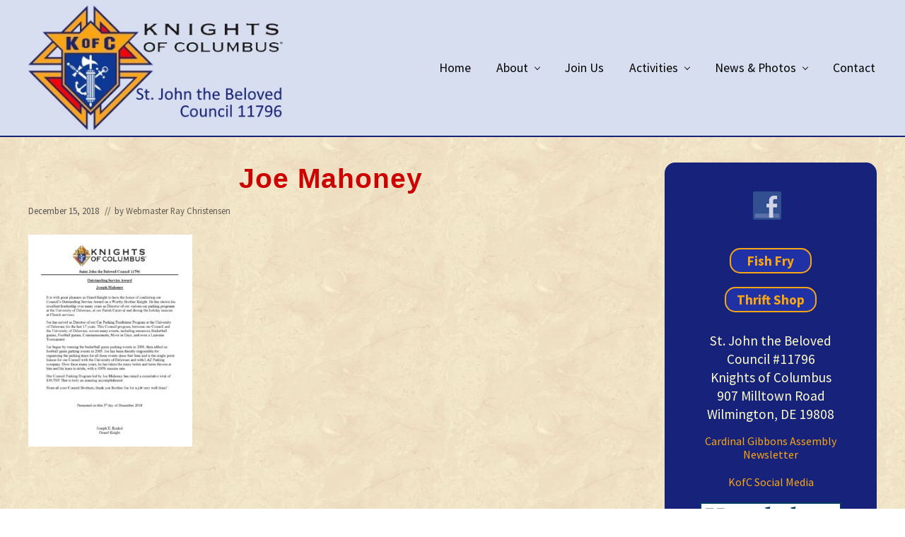

--- FILE ---
content_type: text/html; charset=UTF-8
request_url: https://sjbkofcde.org/council-news-photos/18mahoney/
body_size: 9825
content:
<!DOCTYPE html>
<html dir="ltr" lang="en-US" prefix="og: https://ogp.me/ns#">
<head >
<meta charset="UTF-8" />
<meta name="viewport" content="width=device-width, initial-scale=1" />
<title>Joe Mahoney | St John the Beloved Knights of Columbus Council</title>

		<!-- All in One SEO 4.9.3 - aioseo.com -->
	<meta name="robots" content="max-image-preview:large" />
	<link rel="canonical" href="https://sjbkofcde.org/council-news-photos/18mahoney/" />
	<meta name="generator" content="All in One SEO (AIOSEO) 4.9.3" />
		<meta property="og:locale" content="en_US" />
		<meta property="og:site_name" content="St John the Beloved Knights of Columbus Council | Wilmington Delaware Council" />
		<meta property="og:type" content="article" />
		<meta property="og:title" content="Joe Mahoney | St John the Beloved Knights of Columbus Council" />
		<meta property="og:url" content="https://sjbkofcde.org/council-news-photos/18mahoney/" />
		<meta property="og:image" content="https://sjbkofcde.org/wp-content/uploads/2021/02/knights-of-columbus3.jpg" />
		<meta property="og:image:secure_url" content="https://sjbkofcde.org/wp-content/uploads/2021/02/knights-of-columbus3.jpg" />
		<meta property="article:published_time" content="2018-12-15T23:47:59+00:00" />
		<meta property="article:modified_time" content="2018-12-15T23:48:10+00:00" />
		<meta name="twitter:card" content="summary" />
		<meta name="twitter:title" content="Joe Mahoney | St John the Beloved Knights of Columbus Council" />
		<meta name="twitter:image" content="https://sjbkofcde.org/wp-content/uploads/2021/02/knights-of-columbus3.jpg" />
		<script type="application/ld+json" class="aioseo-schema">
			{"@context":"https:\/\/schema.org","@graph":[{"@type":"BreadcrumbList","@id":"https:\/\/sjbkofcde.org\/council-news-photos\/18mahoney\/#breadcrumblist","itemListElement":[{"@type":"ListItem","@id":"https:\/\/sjbkofcde.org#listItem","position":1,"name":"Home","item":"https:\/\/sjbkofcde.org","nextItem":{"@type":"ListItem","@id":"https:\/\/sjbkofcde.org\/council-news-photos\/18mahoney\/#listItem","name":"Joe Mahoney"}},{"@type":"ListItem","@id":"https:\/\/sjbkofcde.org\/council-news-photos\/18mahoney\/#listItem","position":2,"name":"Joe Mahoney","previousItem":{"@type":"ListItem","@id":"https:\/\/sjbkofcde.org#listItem","name":"Home"}}]},{"@type":"ItemPage","@id":"https:\/\/sjbkofcde.org\/council-news-photos\/18mahoney\/#itempage","url":"https:\/\/sjbkofcde.org\/council-news-photos\/18mahoney\/","name":"Joe Mahoney | St John the Beloved Knights of Columbus Council","inLanguage":"en-US","isPartOf":{"@id":"https:\/\/sjbkofcde.org\/#website"},"breadcrumb":{"@id":"https:\/\/sjbkofcde.org\/council-news-photos\/18mahoney\/#breadcrumblist"},"author":{"@id":"https:\/\/sjbkofcde.org\/author\/web\/#author"},"creator":{"@id":"https:\/\/sjbkofcde.org\/author\/web\/#author"},"datePublished":"2018-12-15T18:47:59-05:00","dateModified":"2018-12-15T18:48:10-05:00"},{"@type":"Organization","@id":"https:\/\/sjbkofcde.org\/#organization","name":"St John the Beloved Knights of Columbus Council","description":"Wilmington Delaware Council","url":"https:\/\/sjbkofcde.org\/","logo":{"@type":"ImageObject","url":"https:\/\/sjbkofcde.org\/wp-content\/uploads\/2021\/02\/knights-of-columbus3.jpg","@id":"https:\/\/sjbkofcde.org\/council-news-photos\/18mahoney\/#organizationLogo","width":400,"height":200,"caption":"Knights of Columbus Council"},"image":{"@id":"https:\/\/sjbkofcde.org\/council-news-photos\/18mahoney\/#organizationLogo"}},{"@type":"Person","@id":"https:\/\/sjbkofcde.org\/author\/web\/#author","url":"https:\/\/sjbkofcde.org\/author\/web\/","name":"Webmaster Ray Christensen","image":{"@type":"ImageObject","@id":"https:\/\/sjbkofcde.org\/council-news-photos\/18mahoney\/#authorImage","url":"https:\/\/secure.gravatar.com\/avatar\/a77bb9edf25af3c025b1e525bfd900bfb33cb83b88b67f483d8b826b5e77d807?s=96&d=mm&r=g","width":96,"height":96,"caption":"Webmaster Ray Christensen"}},{"@type":"WebSite","@id":"https:\/\/sjbkofcde.org\/#website","url":"https:\/\/sjbkofcde.org\/","name":"St John the Beloved Knights of Columbus Council","description":"Wilmington Delaware Council","inLanguage":"en-US","publisher":{"@id":"https:\/\/sjbkofcde.org\/#organization"}}]}
		</script>
		<!-- All in One SEO -->

<link rel='dns-prefetch' href='//fonts.googleapis.com' />
<link rel="alternate" type="application/rss+xml" title="St John the Beloved Knights of Columbus Council &raquo; Feed" href="https://sjbkofcde.org/feed/" />
<link rel="alternate" type="application/rss+xml" title="St John the Beloved Knights of Columbus Council &raquo; Comments Feed" href="https://sjbkofcde.org/comments/feed/" />
<link rel="alternate" title="oEmbed (JSON)" type="application/json+oembed" href="https://sjbkofcde.org/wp-json/oembed/1.0/embed?url=https%3A%2F%2Fsjbkofcde.org%2Fcouncil-news-photos%2F18mahoney%2F" />
<link rel="alternate" title="oEmbed (XML)" type="text/xml+oembed" href="https://sjbkofcde.org/wp-json/oembed/1.0/embed?url=https%3A%2F%2Fsjbkofcde.org%2Fcouncil-news-photos%2F18mahoney%2F&#038;format=xml" />
<style id='wp-img-auto-sizes-contain-inline-css' type='text/css'>
img:is([sizes=auto i],[sizes^="auto," i]){contain-intrinsic-size:3000px 1500px}
/*# sourceURL=wp-img-auto-sizes-contain-inline-css */
</style>
<style id='wp-emoji-styles-inline-css' type='text/css'>

	img.wp-smiley, img.emoji {
		display: inline !important;
		border: none !important;
		box-shadow: none !important;
		height: 1em !important;
		width: 1em !important;
		margin: 0 0.07em !important;
		vertical-align: -0.1em !important;
		background: none !important;
		padding: 0 !important;
	}
/*# sourceURL=wp-emoji-styles-inline-css */
</style>
<link rel='stylesheet' id='wp-block-library-css' href='https://sjbkofcde.org/wp-includes/css/dist/block-library/style.min.css?ver=6.9' type='text/css' media='all' />
<style id='global-styles-inline-css' type='text/css'>
:root{--wp--preset--aspect-ratio--square: 1;--wp--preset--aspect-ratio--4-3: 4/3;--wp--preset--aspect-ratio--3-4: 3/4;--wp--preset--aspect-ratio--3-2: 3/2;--wp--preset--aspect-ratio--2-3: 2/3;--wp--preset--aspect-ratio--16-9: 16/9;--wp--preset--aspect-ratio--9-16: 9/16;--wp--preset--color--black: #000000;--wp--preset--color--cyan-bluish-gray: #abb8c3;--wp--preset--color--white: #ffffff;--wp--preset--color--pale-pink: #f78da7;--wp--preset--color--vivid-red: #cf2e2e;--wp--preset--color--luminous-vivid-orange: #ff6900;--wp--preset--color--luminous-vivid-amber: #fcb900;--wp--preset--color--light-green-cyan: #7bdcb5;--wp--preset--color--vivid-green-cyan: #00d084;--wp--preset--color--pale-cyan-blue: #8ed1fc;--wp--preset--color--vivid-cyan-blue: #0693e3;--wp--preset--color--vivid-purple: #9b51e0;--wp--preset--gradient--vivid-cyan-blue-to-vivid-purple: linear-gradient(135deg,rgb(6,147,227) 0%,rgb(155,81,224) 100%);--wp--preset--gradient--light-green-cyan-to-vivid-green-cyan: linear-gradient(135deg,rgb(122,220,180) 0%,rgb(0,208,130) 100%);--wp--preset--gradient--luminous-vivid-amber-to-luminous-vivid-orange: linear-gradient(135deg,rgb(252,185,0) 0%,rgb(255,105,0) 100%);--wp--preset--gradient--luminous-vivid-orange-to-vivid-red: linear-gradient(135deg,rgb(255,105,0) 0%,rgb(207,46,46) 100%);--wp--preset--gradient--very-light-gray-to-cyan-bluish-gray: linear-gradient(135deg,rgb(238,238,238) 0%,rgb(169,184,195) 100%);--wp--preset--gradient--cool-to-warm-spectrum: linear-gradient(135deg,rgb(74,234,220) 0%,rgb(151,120,209) 20%,rgb(207,42,186) 40%,rgb(238,44,130) 60%,rgb(251,105,98) 80%,rgb(254,248,76) 100%);--wp--preset--gradient--blush-light-purple: linear-gradient(135deg,rgb(255,206,236) 0%,rgb(152,150,240) 100%);--wp--preset--gradient--blush-bordeaux: linear-gradient(135deg,rgb(254,205,165) 0%,rgb(254,45,45) 50%,rgb(107,0,62) 100%);--wp--preset--gradient--luminous-dusk: linear-gradient(135deg,rgb(255,203,112) 0%,rgb(199,81,192) 50%,rgb(65,88,208) 100%);--wp--preset--gradient--pale-ocean: linear-gradient(135deg,rgb(255,245,203) 0%,rgb(182,227,212) 50%,rgb(51,167,181) 100%);--wp--preset--gradient--electric-grass: linear-gradient(135deg,rgb(202,248,128) 0%,rgb(113,206,126) 100%);--wp--preset--gradient--midnight: linear-gradient(135deg,rgb(2,3,129) 0%,rgb(40,116,252) 100%);--wp--preset--font-size--small: 13px;--wp--preset--font-size--medium: 20px;--wp--preset--font-size--large: 36px;--wp--preset--font-size--x-large: 42px;--wp--preset--spacing--20: 0.44rem;--wp--preset--spacing--30: 0.67rem;--wp--preset--spacing--40: 1rem;--wp--preset--spacing--50: 1.5rem;--wp--preset--spacing--60: 2.25rem;--wp--preset--spacing--70: 3.38rem;--wp--preset--spacing--80: 5.06rem;--wp--preset--shadow--natural: 6px 6px 9px rgba(0, 0, 0, 0.2);--wp--preset--shadow--deep: 12px 12px 50px rgba(0, 0, 0, 0.4);--wp--preset--shadow--sharp: 6px 6px 0px rgba(0, 0, 0, 0.2);--wp--preset--shadow--outlined: 6px 6px 0px -3px rgb(255, 255, 255), 6px 6px rgb(0, 0, 0);--wp--preset--shadow--crisp: 6px 6px 0px rgb(0, 0, 0);}:where(.is-layout-flex){gap: 0.5em;}:where(.is-layout-grid){gap: 0.5em;}body .is-layout-flex{display: flex;}.is-layout-flex{flex-wrap: wrap;align-items: center;}.is-layout-flex > :is(*, div){margin: 0;}body .is-layout-grid{display: grid;}.is-layout-grid > :is(*, div){margin: 0;}:where(.wp-block-columns.is-layout-flex){gap: 2em;}:where(.wp-block-columns.is-layout-grid){gap: 2em;}:where(.wp-block-post-template.is-layout-flex){gap: 1.25em;}:where(.wp-block-post-template.is-layout-grid){gap: 1.25em;}.has-black-color{color: var(--wp--preset--color--black) !important;}.has-cyan-bluish-gray-color{color: var(--wp--preset--color--cyan-bluish-gray) !important;}.has-white-color{color: var(--wp--preset--color--white) !important;}.has-pale-pink-color{color: var(--wp--preset--color--pale-pink) !important;}.has-vivid-red-color{color: var(--wp--preset--color--vivid-red) !important;}.has-luminous-vivid-orange-color{color: var(--wp--preset--color--luminous-vivid-orange) !important;}.has-luminous-vivid-amber-color{color: var(--wp--preset--color--luminous-vivid-amber) !important;}.has-light-green-cyan-color{color: var(--wp--preset--color--light-green-cyan) !important;}.has-vivid-green-cyan-color{color: var(--wp--preset--color--vivid-green-cyan) !important;}.has-pale-cyan-blue-color{color: var(--wp--preset--color--pale-cyan-blue) !important;}.has-vivid-cyan-blue-color{color: var(--wp--preset--color--vivid-cyan-blue) !important;}.has-vivid-purple-color{color: var(--wp--preset--color--vivid-purple) !important;}.has-black-background-color{background-color: var(--wp--preset--color--black) !important;}.has-cyan-bluish-gray-background-color{background-color: var(--wp--preset--color--cyan-bluish-gray) !important;}.has-white-background-color{background-color: var(--wp--preset--color--white) !important;}.has-pale-pink-background-color{background-color: var(--wp--preset--color--pale-pink) !important;}.has-vivid-red-background-color{background-color: var(--wp--preset--color--vivid-red) !important;}.has-luminous-vivid-orange-background-color{background-color: var(--wp--preset--color--luminous-vivid-orange) !important;}.has-luminous-vivid-amber-background-color{background-color: var(--wp--preset--color--luminous-vivid-amber) !important;}.has-light-green-cyan-background-color{background-color: var(--wp--preset--color--light-green-cyan) !important;}.has-vivid-green-cyan-background-color{background-color: var(--wp--preset--color--vivid-green-cyan) !important;}.has-pale-cyan-blue-background-color{background-color: var(--wp--preset--color--pale-cyan-blue) !important;}.has-vivid-cyan-blue-background-color{background-color: var(--wp--preset--color--vivid-cyan-blue) !important;}.has-vivid-purple-background-color{background-color: var(--wp--preset--color--vivid-purple) !important;}.has-black-border-color{border-color: var(--wp--preset--color--black) !important;}.has-cyan-bluish-gray-border-color{border-color: var(--wp--preset--color--cyan-bluish-gray) !important;}.has-white-border-color{border-color: var(--wp--preset--color--white) !important;}.has-pale-pink-border-color{border-color: var(--wp--preset--color--pale-pink) !important;}.has-vivid-red-border-color{border-color: var(--wp--preset--color--vivid-red) !important;}.has-luminous-vivid-orange-border-color{border-color: var(--wp--preset--color--luminous-vivid-orange) !important;}.has-luminous-vivid-amber-border-color{border-color: var(--wp--preset--color--luminous-vivid-amber) !important;}.has-light-green-cyan-border-color{border-color: var(--wp--preset--color--light-green-cyan) !important;}.has-vivid-green-cyan-border-color{border-color: var(--wp--preset--color--vivid-green-cyan) !important;}.has-pale-cyan-blue-border-color{border-color: var(--wp--preset--color--pale-cyan-blue) !important;}.has-vivid-cyan-blue-border-color{border-color: var(--wp--preset--color--vivid-cyan-blue) !important;}.has-vivid-purple-border-color{border-color: var(--wp--preset--color--vivid-purple) !important;}.has-vivid-cyan-blue-to-vivid-purple-gradient-background{background: var(--wp--preset--gradient--vivid-cyan-blue-to-vivid-purple) !important;}.has-light-green-cyan-to-vivid-green-cyan-gradient-background{background: var(--wp--preset--gradient--light-green-cyan-to-vivid-green-cyan) !important;}.has-luminous-vivid-amber-to-luminous-vivid-orange-gradient-background{background: var(--wp--preset--gradient--luminous-vivid-amber-to-luminous-vivid-orange) !important;}.has-luminous-vivid-orange-to-vivid-red-gradient-background{background: var(--wp--preset--gradient--luminous-vivid-orange-to-vivid-red) !important;}.has-very-light-gray-to-cyan-bluish-gray-gradient-background{background: var(--wp--preset--gradient--very-light-gray-to-cyan-bluish-gray) !important;}.has-cool-to-warm-spectrum-gradient-background{background: var(--wp--preset--gradient--cool-to-warm-spectrum) !important;}.has-blush-light-purple-gradient-background{background: var(--wp--preset--gradient--blush-light-purple) !important;}.has-blush-bordeaux-gradient-background{background: var(--wp--preset--gradient--blush-bordeaux) !important;}.has-luminous-dusk-gradient-background{background: var(--wp--preset--gradient--luminous-dusk) !important;}.has-pale-ocean-gradient-background{background: var(--wp--preset--gradient--pale-ocean) !important;}.has-electric-grass-gradient-background{background: var(--wp--preset--gradient--electric-grass) !important;}.has-midnight-gradient-background{background: var(--wp--preset--gradient--midnight) !important;}.has-small-font-size{font-size: var(--wp--preset--font-size--small) !important;}.has-medium-font-size{font-size: var(--wp--preset--font-size--medium) !important;}.has-large-font-size{font-size: var(--wp--preset--font-size--large) !important;}.has-x-large-font-size{font-size: var(--wp--preset--font-size--x-large) !important;}
/*# sourceURL=global-styles-inline-css */
</style>

<style id='classic-theme-styles-inline-css' type='text/css'>
/*! This file is auto-generated */
.wp-block-button__link{color:#fff;background-color:#32373c;border-radius:9999px;box-shadow:none;text-decoration:none;padding:calc(.667em + 2px) calc(1.333em + 2px);font-size:1.125em}.wp-block-file__button{background:#32373c;color:#fff;text-decoration:none}
/*# sourceURL=/wp-includes/css/classic-themes.min.css */
</style>
<link rel='stylesheet' id='cpsh-shortcodes-css' href='https://sjbkofcde.org/wp-content/plugins/column-shortcodes//assets/css/shortcodes.css?ver=1.0.1' type='text/css' media='all' />
<link rel='stylesheet' id='social-widget-css' href='https://sjbkofcde.org/wp-content/plugins/social-media-widget/social_widget.css?ver=6.9' type='text/css' media='all' />
<link rel='stylesheet' id='dashicons-css' href='https://sjbkofcde.org/wp-includes/css/dashicons.min.css?ver=6.9' type='text/css' media='all' />
<link rel='stylesheet' id='to-top-css' href='https://sjbkofcde.org/wp-content/plugins/to-top/public/css/to-top-public.css?ver=2.5.5' type='text/css' media='all' />
<link rel='stylesheet' id='eeb-css-frontend-css' href='https://sjbkofcde.org/wp-content/plugins/email-encoder-bundle/assets/css/style.css?ver=54d4eedc552c499c4a8d6b89c23d3df1' type='text/css' media='all' />
<link rel='stylesheet' id='maitheme-google-fonts-css' href='//fonts.googleapis.com/css?family=Roboto+Slab%3A700%7CPoppins%3A400%2C600%2C700%7CSource+Sans+Pro%3A300%2C300i%2C400%2C700&#038;ver=1.3.0' type='text/css' media='all' />
<link rel='stylesheet' id='mai-theme-engine-css' href='https://sjbkofcde.org/wp-content/plugins/mai-theme-engine/assets/css/mai-theme.min.css?ver=1.13.1' type='text/css' media='all' />
<link rel='stylesheet' id='flexington-css' href='https://sjbkofcde.org/wp-content/plugins/mai-theme-engine/assets/css/flexington.min.css?ver=2.5.0' type='text/css' media='all' />
<link rel='stylesheet' id='mai-law-pro-css' href='https://sjbkofcde.org/wp-content/themes/mai-law-pro/style.css?ver=1.3.0.61220251922' type='text/css' media='all' />
<script type="text/javascript" src="https://sjbkofcde.org/wp-includes/js/jquery/jquery.min.js?ver=3.7.1" id="jquery-core-js"></script>
<script type="text/javascript" src="https://sjbkofcde.org/wp-includes/js/jquery/jquery-migrate.min.js?ver=3.4.1" id="jquery-migrate-js"></script>
<script type="text/javascript" id="to-top-js-extra">
/* <![CDATA[ */
var to_top_options = {"scroll_offset":"100","icon_opacity":"50","style":"icon","icon_type":"dashicons-arrow-up-alt2","icon_color":"#ffffff","icon_bg_color":"#c12c2c","icon_size":"32","border_radius":"5","image":"http://www.sjbkofcde.org/wp-content/plugins/to-top/admin/images/default.png","image_width":"65","image_alt":"","location":"bottom-right","margin_x":"20","margin_y":"20","show_on_admin":"0","enable_autohide":"0","autohide_time":"2","enable_hide_small_device":"0","small_device_max_width":"640","reset":"0"};
//# sourceURL=to-top-js-extra
/* ]]> */
</script>
<script async type="text/javascript" src="https://sjbkofcde.org/wp-content/plugins/to-top/public/js/to-top-public.js?ver=2.5.5" id="to-top-js"></script>
<script type="text/javascript" src="https://sjbkofcde.org/wp-content/plugins/email-encoder-bundle/assets/js/custom.js?ver=2c542c9989f589cd5318f5cef6a9ecd7" id="eeb-js-frontend-js"></script>
<link rel="https://api.w.org/" href="https://sjbkofcde.org/wp-json/" /><link rel="alternate" title="JSON" type="application/json" href="https://sjbkofcde.org/wp-json/wp/v2/media/765" /><link rel="EditURI" type="application/rsd+xml" title="RSD" href="https://sjbkofcde.org/xmlrpc.php?rsd" />
<meta name="generator" content="WordPress 6.9" />
<link rel='shortlink' href='https://sjbkofcde.org/?p=765' />
<link rel="pingback" href="https://sjbkofcde.org/xmlrpc.php" />
<style>
	:root {
		--header-spacer: 0;
		--text-title: 100%;
		--logo-width: 360px;
		--logo-shrink-width: 200px;
		--logo-margin-top: 2px;
		--logo-margin-bottom: 2px;
	}
	.site-title.has-text-title a {
		font-size: var(--text-title);
	}
	@media only screen and (min-width: 769px) {
		.site-title a {
			margin-top: var(--logo-margin-top);
			margin-bottom: var(--logo-margin-bottom);
		}
		.custom-logo-link {
			max-width: var(--logo-width);
		}
	}
	@media only screen and (max-width: 768px) {
		.site-title a {
			margin-top: 2px;
			margin-bottom: 2px;
		}
		.custom-logo-link {
			max-width: var(--logo-shrink-width);
		}
	}
	</style><style>
	@media only screen and (max-width: 768px) {
		.header-before,
		.header-left,
		.header-right,
		.nav-primary,
		.nav-secondary {
			display: none;
		}
		.mai-toggle {
			display: block;
		}
	}
	</style><!-- All in one Favicon 4.8 --><link rel="shortcut icon" href="http://www.sjbkofcde.org/wp-content/uploads/2016/11/knights220.png" />
<link rel="icon" href="https://sjbkofcde.org/wp-content/uploads/2021/02/cropped-knights500-32x32.png" sizes="32x32" />
<link rel="icon" href="https://sjbkofcde.org/wp-content/uploads/2021/02/cropped-knights500-192x192.png" sizes="192x192" />
<link rel="apple-touch-icon" href="https://sjbkofcde.org/wp-content/uploads/2021/02/cropped-knights500-180x180.png" />
<meta name="msapplication-TileImage" content="https://sjbkofcde.org/wp-content/uploads/2021/02/cropped-knights500-270x270.png" />
		<style type="text/css" id="wp-custom-css">
			.jump { scroll-margin-top: 150px; /* Jump Links */ }

@media only screen and (max-width: 992px) {
		ul#menu-top { display:none; }
	
		.mai-toggle, .mai-toggle:focus, .mai-toggle:hover {
      display: block; background-color: #ffa510;  /* menu icon background xxxxxxxxxxxxxxx */ }	
	/* Mobile Menu */
#mai-menu.mai-menu { background-color: #083a9c; } /* background */
.mobile-menu { background-color: #c4d3ef; }  /* menu back */
.mobile-menu a {  margin-left: 0.5em; }
.mobile-menu a:hover {  background-color: #ffffff; }	

.mobile-menu .sub-menu { background-color: #b2dcf4; }
.mobile-menu .sub-menu a { color: #073034; background-color: #b2dcf4; }
.mobile-menu .sub-menu a:hover,
.mobile-menu .sub-menu a:focus,
.mobile-menu .sub-menu a:active {
	color: #000000; background-color: #ffffff;
}

.mobile-menu .current-page-ancestor > a,
.mobile-menu .current-menu-item > a {     color: #000000; }	

}

		</style>
		<!-- To Top Custom CSS --><style type='text/css'>#to_top_scrollup {background-color: #c12c2c;}</style></head>
<body class="attachment wp-singular attachment-template-default attachmentid-765 attachment-pdf wp-custom-logo wp-theme-genesis wp-child-theme-mai-law-pro metaslider-plugin header-full-width content-sidebar genesis-breadcrumbs-hidden genesis-footer-widgets-hidden has-sticky-header has-shrink-header has-sticky-shrink-header has-standard-menu singular no-js text-md has-sidebar has-one-sidebar" itemscope itemtype="https://schema.org/WebPage">	<script>
		//<![CDATA[
		( function() {
			var c = document.body.classList;
			c.remove( 'no-js' );
			c.add( 'js' );
		})();
		//]]>
	</script>
	<div class="site-container"><ul class="genesis-skip-link"><li><a href="#mai-toggle" class="screen-reader-shortcut"> Menu</a></li><li><a href="#genesis-nav-header-right" class="screen-reader-shortcut"> Skip to right header navigation</a></li><li><a href="#genesis-content" class="screen-reader-shortcut"> Skip to main content</a></li><li><a href="#genesis-sidebar-primary" class="screen-reader-shortcut"> Skip to primary sidebar</a></li></ul><span id="header-trigger-wrap"><span id="header-trigger"></span></span><header class="site-header has-header-right" itemscope itemtype="https://schema.org/WPHeader"><div class="wrap"><div class="site-header-row row middle-xs between-xs"><div class="title-area col col-xs-auto start-xs"><p class="site-title" itemprop="headline"><a href="https://sjbkofcde.org/" class="custom-logo-link" rel="home"><img width="400" height="200" src="https://sjbkofcde.org/wp-content/uploads/2021/02/knights-of-columbus3.jpg" class="custom-logo" alt="Knights of Columbus Council" decoding="async" fetchpriority="high" srcset="https://sjbkofcde.org/wp-content/uploads/2021/02/knights-of-columbus3.jpg 400w, https://sjbkofcde.org/wp-content/uploads/2021/02/knights-of-columbus3-300x150.jpg 300w" sizes="(max-width: 400px) 100vw, 400px" /></a></p><p class="site-description screen-reader-text" itemprop="description">Wilmington Delaware Council</p></div><div class="header-right col col-xs text-xs-right"><nav class="nav-header_right" id="genesis-nav-header-right"><ul id="menu-top" class="nav-header menu genesis-nav-menu js-superfish"><li id="menu-item-1555" class="menu-item menu-item-type-post_type menu-item-object-page menu-item-home menu-item-1555"><a href="https://sjbkofcde.org/" itemprop="url"><span itemprop="name">Home</span></a></li>
<li id="menu-item-1556" class="menu-item menu-item-type-post_type menu-item-object-page menu-item-has-children menu-item-1556"><a href="https://sjbkofcde.org/about-our-council/" itemprop="url"><span itemprop="name">About</span></a>
<ul class="sub-menu">
	<li id="menu-item-1925" class="menu-item menu-item-type-custom menu-item-object-custom menu-item-1925"><a href="https://sjbkofcde.org/about-our-council/#officers" itemprop="url"><span itemprop="name">Current Officers</span></a></li>
	<li id="menu-item-1566" class="menu-item menu-item-type-post_type menu-item-object-page menu-item-1566"><a href="https://sjbkofcde.org/officers/" itemprop="url"><span itemprop="name">Past Officers</span></a></li>
	<li id="menu-item-1557" class="menu-item menu-item-type-post_type menu-item-object-page menu-item-1557"><a href="https://sjbkofcde.org/honors/" itemprop="url"><span itemprop="name">Awards &#038; Honors</span></a></li>
	<li id="menu-item-1554" class="menu-item menu-item-type-post_type menu-item-object-page menu-item-1554"><a href="https://sjbkofcde.org/in-memoriam/" itemprop="url"><span itemprop="name">In Memoriam</span></a></li>
	<li id="menu-item-2002" class="menu-item menu-item-type-post_type menu-item-object-page menu-item-2002"><a href="https://sjbkofcde.org/our-charitable-efforts/" itemprop="url"><span itemprop="name">Our Charitable Efforts</span></a></li>
	<li id="menu-item-1542" class="menu-item menu-item-type-post_type menu-item-object-page menu-item-1542"><a href="https://sjbkofcde.org/donate/" itemprop="url"><span itemprop="name">Donate To Our Council</span></a></li>
	<li id="menu-item-1562" class="menu-item menu-item-type-post_type menu-item-object-page menu-item-1562"><a href="https://sjbkofcde.org/knights-of-columbus-insurance/" itemprop="url"><span itemprop="name">K of C Insurance</span></a></li>
	<li id="menu-item-1540" class="menu-item menu-item-type-post_type menu-item-object-page menu-item-1540"><a href="https://sjbkofcde.org/council-bylaws/" itemprop="url"><span itemprop="name">Council Bylaws</span></a></li>
	<li id="menu-item-1942" class="menu-item menu-item-type-custom menu-item-object-custom menu-item-1942"><a target="_blank" href="https://sjbkofcde.org/wp-content/uploads/2024/03/GK-Mtg-Script.pdf" itemprop="url"><span itemprop="name">Council Meeting Script</span></a></li>
	<li id="menu-item-1541" class="menu-item menu-item-type-post_type menu-item-object-page menu-item-1541"><a href="https://sjbkofcde.org/renew-membership/" itemprop="url"><span itemprop="name">Renew Membership</span></a></li>
	<li id="menu-item-1553" class="menu-item menu-item-type-post_type menu-item-object-page menu-item-1553"><a href="https://sjbkofcde.org/faq/" itemprop="url"><span itemprop="name">FAQ</span></a></li>
	<li id="menu-item-1563" class="menu-item menu-item-type-post_type menu-item-object-page menu-item-1563"><a href="https://sjbkofcde.org/links/" itemprop="url"><span itemprop="name">Links</span></a></li>
</ul>
</li>
<li id="menu-item-1561" class="menu-item menu-item-type-post_type menu-item-object-page menu-item-1561"><a href="https://sjbkofcde.org/join-knights-of-columbus/" itemprop="url"><span itemprop="name">Join Us</span></a></li>
<li id="menu-item-1559" class="menu-item menu-item-type-post_type menu-item-object-page menu-item-has-children menu-item-1559"><a href="https://sjbkofcde.org/council-activities/" itemprop="url"><span itemprop="name">Activities</span></a>
<ul class="sub-menu">
	<li id="menu-item-1548" class="menu-item menu-item-type-post_type menu-item-object-page menu-item-has-children menu-item-1548"><a href="https://sjbkofcde.org/fish/" itemprop="url"><span itemprop="name">Fish Fry Dinners</span></a>
	<ul class="sub-menu">
		<li id="menu-item-1549" class="menu-item menu-item-type-post_type menu-item-object-page menu-item-1549"><a href="https://sjbkofcde.org/fish/fish-fry-in-a-bag/" itemprop="url"><span itemprop="name">Fish Fry in a Bag</span></a></li>
	</ul>
</li>
	<li id="menu-item-1567" class="menu-item menu-item-type-custom menu-item-object-custom menu-item-has-children menu-item-1567"><a target="_blank" href="https://sjbkofcde.org/thrift-shop/" itemprop="url"><span itemprop="name">Thrift Shop</span></a>
	<ul class="sub-menu">
		<li id="menu-item-1546" class="menu-item menu-item-type-post_type menu-item-object-page menu-item-1546"><a href="https://sjbkofcde.org/market/" itemprop="url"><span itemprop="name">Fundraiser</span></a></li>
	</ul>
</li>
	<li id="menu-item-1550" class="menu-item menu-item-type-post_type menu-item-object-page menu-item-1550"><a href="https://sjbkofcde.org/car-show/" itemprop="url"><span itemprop="name">Car Show</span></a></li>
	<li id="menu-item-1552" class="menu-item menu-item-type-post_type menu-item-object-page menu-item-1552"><a href="https://sjbkofcde.org/rose-for-life/" itemprop="url"><span itemprop="name">Rose For Life</span></a></li>
	<li id="menu-item-1544" class="menu-item menu-item-type-post_type menu-item-object-page menu-item-1544"><a href="https://sjbkofcde.org/philly-sports-raffle/" itemprop="url"><span itemprop="name">Philly Sports Raffle</span></a></li>
</ul>
</li>
<li id="menu-item-1560" class="menu-item menu-item-type-post_type menu-item-object-page menu-item-has-children menu-item-1560"><a href="https://sjbkofcde.org/council-news-photos/" itemprop="url"><span itemprop="name">News &#038; Photos</span></a>
<ul class="sub-menu">
	<li id="menu-item-1568" class="menu-item menu-item-type-post_type menu-item-object-page menu-item-1568"><a href="https://sjbkofcde.org/council-news-photos/" itemprop="url"><span itemprop="name">News &#038; Photos &#8211; current</span></a></li>
	<li id="menu-item-2121" class="menu-item menu-item-type-post_type menu-item-object-page menu-item-2121"><a href="https://sjbkofcde.org/council-news-photos-2022-23/" itemprop="url"><span itemprop="name">News &#038; Photos 2022-23</span></a></li>
	<li id="menu-item-1854" class="menu-item menu-item-type-post_type menu-item-object-page menu-item-1854"><a href="https://sjbkofcde.org/council-news-photos-2020-21/" itemprop="url"><span itemprop="name">News &#038; Photos 2020-21</span></a></li>
	<li id="menu-item-1545" class="menu-item menu-item-type-post_type menu-item-object-page menu-item-1545"><a href="https://sjbkofcde.org/council-news-photos-2018-19/" itemprop="url"><span itemprop="name">News &#038; Photos 2018-19</span></a></li>
	<li id="menu-item-1547" class="menu-item menu-item-type-post_type menu-item-object-page menu-item-1547"><a href="https://sjbkofcde.org/council-news-photos-pre-2018/" itemprop="url"><span itemprop="name">News &#038; Photos (pre-2018)</span></a></li>
</ul>
</li>
<li id="menu-item-1558" class="menu-item menu-item-type-post_type menu-item-object-page menu-item-1558"><a href="https://sjbkofcde.org/contact/" itemprop="url"><span itemprop="name">Contact</span></a></li>
</ul></nav></div></div><div id="mai-menu" class="mai-menu"><div class="mai-menu-outer"><div class="mai-menu-inner"><form class="search-form" method="get" action="https://sjbkofcde.org/" role="search" itemprop="potentialAction" itemscope itemtype="https://schema.org/SearchAction"><label class="search-form-label screen-reader-text" for="searchform-2">Search this website</label><input class="search-form-input" type="search" name="s" id="searchform-2" placeholder="Search this website" itemprop="query-input"><input class="search-form-submit" type="submit" value="Search"><meta content="https://sjbkofcde.org/?s={s}" itemprop="target"></form><div class="menu-top-container"><ul id="menu-top-1" class="nav-header menu"><li class="menu-item menu-item-type-post_type menu-item-object-page menu-item-home menu-item-1555"><a href="https://sjbkofcde.org/" itemprop="url">Home</a></li>
<li class="menu-item menu-item-type-post_type menu-item-object-page menu-item-has-children menu-item-1556"><a href="https://sjbkofcde.org/about-our-council/" itemprop="url">About</a>
<ul class="sub-menu">
	<li class="menu-item menu-item-type-custom menu-item-object-custom menu-item-1925"><a href="https://sjbkofcde.org/about-our-council/#officers" itemprop="url">Current Officers</a></li>
	<li class="menu-item menu-item-type-post_type menu-item-object-page menu-item-1566"><a href="https://sjbkofcde.org/officers/" itemprop="url">Past Officers</a></li>
	<li class="menu-item menu-item-type-post_type menu-item-object-page menu-item-1557"><a href="https://sjbkofcde.org/honors/" itemprop="url">Awards &#038; Honors</a></li>
	<li class="menu-item menu-item-type-post_type menu-item-object-page menu-item-1554"><a href="https://sjbkofcde.org/in-memoriam/" itemprop="url">In Memoriam</a></li>
	<li class="menu-item menu-item-type-post_type menu-item-object-page menu-item-2002"><a href="https://sjbkofcde.org/our-charitable-efforts/" itemprop="url">Our Charitable Efforts</a></li>
	<li class="menu-item menu-item-type-post_type menu-item-object-page menu-item-1542"><a href="https://sjbkofcde.org/donate/" itemprop="url">Donate To Our Council</a></li>
	<li class="menu-item menu-item-type-post_type menu-item-object-page menu-item-1562"><a href="https://sjbkofcde.org/knights-of-columbus-insurance/" itemprop="url">K of C Insurance</a></li>
	<li class="menu-item menu-item-type-post_type menu-item-object-page menu-item-1540"><a href="https://sjbkofcde.org/council-bylaws/" itemprop="url">Council Bylaws</a></li>
	<li class="menu-item menu-item-type-custom menu-item-object-custom menu-item-1942"><a target="_blank" href="https://sjbkofcde.org/wp-content/uploads/2024/03/GK-Mtg-Script.pdf" itemprop="url">Council Meeting Script</a></li>
	<li class="menu-item menu-item-type-post_type menu-item-object-page menu-item-1541"><a href="https://sjbkofcde.org/renew-membership/" itemprop="url">Renew Membership</a></li>
	<li class="menu-item menu-item-type-post_type menu-item-object-page menu-item-1553"><a href="https://sjbkofcde.org/faq/" itemprop="url">FAQ</a></li>
	<li class="menu-item menu-item-type-post_type menu-item-object-page menu-item-1563"><a href="https://sjbkofcde.org/links/" itemprop="url">Links</a></li>
</ul>
</li>
<li class="menu-item menu-item-type-post_type menu-item-object-page menu-item-1561"><a href="https://sjbkofcde.org/join-knights-of-columbus/" itemprop="url">Join Us</a></li>
<li class="menu-item menu-item-type-post_type menu-item-object-page menu-item-has-children menu-item-1559"><a href="https://sjbkofcde.org/council-activities/" itemprop="url">Activities</a>
<ul class="sub-menu">
	<li class="menu-item menu-item-type-post_type menu-item-object-page menu-item-has-children menu-item-1548"><a href="https://sjbkofcde.org/fish/" itemprop="url">Fish Fry Dinners</a>
	<ul class="sub-menu">
		<li class="menu-item menu-item-type-post_type menu-item-object-page menu-item-1549"><a href="https://sjbkofcde.org/fish/fish-fry-in-a-bag/" itemprop="url">Fish Fry in a Bag</a></li>
	</ul>
</li>
	<li class="menu-item menu-item-type-custom menu-item-object-custom menu-item-has-children menu-item-1567"><a target="_blank" href="https://sjbkofcde.org/thrift-shop/" itemprop="url">Thrift Shop</a>
	<ul class="sub-menu">
		<li class="menu-item menu-item-type-post_type menu-item-object-page menu-item-1546"><a href="https://sjbkofcde.org/market/" itemprop="url">Fundraiser</a></li>
	</ul>
</li>
	<li class="menu-item menu-item-type-post_type menu-item-object-page menu-item-1550"><a href="https://sjbkofcde.org/car-show/" itemprop="url">Car Show</a></li>
	<li class="menu-item menu-item-type-post_type menu-item-object-page menu-item-1552"><a href="https://sjbkofcde.org/rose-for-life/" itemprop="url">Rose For Life</a></li>
	<li class="menu-item menu-item-type-post_type menu-item-object-page menu-item-1544"><a href="https://sjbkofcde.org/philly-sports-raffle/" itemprop="url">Philly Sports Raffle</a></li>
</ul>
</li>
<li class="menu-item menu-item-type-post_type menu-item-object-page menu-item-has-children menu-item-1560"><a href="https://sjbkofcde.org/council-news-photos/" itemprop="url">News &#038; Photos</a>
<ul class="sub-menu">
	<li class="menu-item menu-item-type-post_type menu-item-object-page menu-item-1568"><a href="https://sjbkofcde.org/council-news-photos/" itemprop="url">News &#038; Photos &#8211; current</a></li>
	<li class="menu-item menu-item-type-post_type menu-item-object-page menu-item-2121"><a href="https://sjbkofcde.org/council-news-photos-2022-23/" itemprop="url">News &#038; Photos 2022-23</a></li>
	<li class="menu-item menu-item-type-post_type menu-item-object-page menu-item-1854"><a href="https://sjbkofcde.org/council-news-photos-2020-21/" itemprop="url">News &#038; Photos 2020-21</a></li>
	<li class="menu-item menu-item-type-post_type menu-item-object-page menu-item-1545"><a href="https://sjbkofcde.org/council-news-photos-2018-19/" itemprop="url">News &#038; Photos 2018-19</a></li>
	<li class="menu-item menu-item-type-post_type menu-item-object-page menu-item-1547"><a href="https://sjbkofcde.org/council-news-photos-pre-2018/" itemprop="url">News &#038; Photos (pre-2018)</a></li>
</ul>
</li>
<li class="menu-item menu-item-type-post_type menu-item-object-page menu-item-1558"><a href="https://sjbkofcde.org/contact/" itemprop="url">Contact</a></li>
</ul></div></div></div></div></div></header><div class="site-inner"><div class="content-sidebar-wrap has-boxed-child"><main class="content" id="genesis-content"><article class="post-765 attachment type-attachment status-inherit entry" aria-label="Joe Mahoney" itemscope itemtype="https://schema.org/CreativeWork"><header class="entry-header"><h1 class="entry-title" itemprop="headline">Joe Mahoney</h1>
<p class="entry-meta"><time class="entry-time" itemprop="datePublished" datetime="2018-12-15T18:47:59-05:00">December 15, 2018</time> <span class="entry-author" itemprop="author" itemscope itemtype="https://schema.org/Person">//&nbsp;&nbsp;by&nbsp;<a href="https://sjbkofcde.org/author/web/" class="entry-author-link" rel="author" itemprop="url"><span class="entry-author-name" itemprop="name">Webmaster Ray Christensen</span></a></span> </p></header><div class="entry-content" itemprop="text"><p class="attachment"><a href='https://sjbkofcde.org/wp-content/uploads/2018/12/18mahoney.pdf'><img decoding="async" width="232" height="300" src="https://sjbkofcde.org/wp-content/uploads/2018/12/18mahoney-pdf-232x300.jpg" class="attachment-medium size-medium" alt="" /></a></p>
</div><footer class="entry-footer"></footer></article></main><aside class="sidebar sidebar-primary widget-area has-boxed" role="complementary" aria-label="Primary Sidebar" itemscope itemtype="https://schema.org/WPSideBar" id="genesis-sidebar-primary"><h2 class="genesis-sidebar-title screen-reader-text">Primary Sidebar</h2><section id="social-widget-3" class="widget boxed Social_Widget"><div class="widget-wrap"><div class="socialmedia-buttons smw_center"><a href="https://www.facebook.com/groups/1932359340376491" rel="nofollow" target="_blank"><img width="40" height="40" src="https://sjbkofcde.org/wp-content/plugins/social-media-widget/images/default/64/facebook.png" 
				alt="Follow Us on Facebook" 
				title="Follow Us on Facebook" style="opacity: 0.8; -moz-opacity: 0.8;" class="fade" /></a></div></div></section>
<section id="text-7" class="widget boxed widget_text"><div class="widget-wrap">			<div class="textwidget"><div style="margin-top: -4.0em;" align="center">
<p style="margin-bottom: 1.5em;"><a class="b" href="/fish/" rel="noopener">  Fish Fry  </a></p>
<p><!-- 


<p style="margin-bottom: 1.5em;"><a class="b" href="https://sjbkofcde.org/car-show/" rel="noopener">8/15 Car Show</a></p>




<p style="margin-bottom: 1.5em;"><a class="b" href="/philly-sports-raffle/" rel="noopener">Philly Sports Raffle</a></p>


--></p>
<p><a class="b" href="https://sjbkofcde.org/thrift-shop/" rel="noopener">Thrift Shop</a></p>
<p style="color: #ffffcc; font-size: 1.2em; line-height: 1.4em; margin-top: 1.5em;">St. John the Beloved Council #11796<br />
Knights of Columbus<br />
907 Milltown Road<br />
Wilmington, DE 19808</p>
<p style="line-height: 1.2em;"><a class="f" href="/cardinal-gibbons-assembly-newsletter/">Cardinal Gibbons Assembly Newsletter</a></p>
<p><a class="f" href="https://www.kofc.org/un/en/news/social-media-feed.html" target="_blank" rel="noopener">KofC Social Media</a></p>
<p><a href="https://www.kofc.org/en/news-room/knightline/archive.html" target="_blank" rel="noopener"><img decoding="async" style="border: 2px solid #033e60;" src="/wp-content/uploads/2017/09/knightline1.jpg" alt="Knightline Knights of Columbus news issue" width="200" /></a></p>
<p style="font-size: 0.7em; color: #ccffff; margin-top: -2.0em;">Current monthly issue</p>
<p style="line-height: 3.2em;"><a class="b" href="http://sjbde.org/" target="_blank" rel="noopener">SJB Parish</a><br />
<a class="b" href="http://sjbdel.org/" target="_blank" rel="noopener">SJB School</a></p>
<p><a class="f" href="https://www.attractweb.com/shop/" target="_blank" rel="noopener">Support this Website</a></p>
</div>
</div>
		</div></section>
</aside></div></div><footer class="site-footer text-sm" itemscope itemtype="https://schema.org/WPFooter"><div class="wrap"><aside class="widget-area"><h2 class="genesis-sidebar-title screen-reader-text">Site Footer</h2><section id="text-6" class="widget widget_text"><div class="widget-wrap">			<div class="textwidget"><p><div class='content-column one_third'><div class='content-column one_half'><div align="left">
<p style="font-size: 1.1em; line-height: 1.8em;"><a class="f" href="https://sjbkofcde.org/">Home</a><br />
<a class="f" href="/about-our-council/">About</a><br />
<a class="f" href="/council-activities/">Activities/Events</a><br />
<a class="f" href="/join-knights-of-columbus/">Join KofC</a><br />
<a class="f" href="https://sjbkofcde.org/donate/">Donate Now</a></p>
</div></div><div class='content-column one_half last_column'><div align="left">
<p style="font-size: 1.1em; line-height: 1.8em;"><a class="f" href="/council-news-photos/">News/Photos</a><br />
<a class="f" href="/knights-of-columbus-insurance/">Insurance</a><br />
<a class="f" href="/faq/">FAQ</a><br />
<a class="f" href="/contact/">Contact Us</a></p>
</div></div><div class='clear_column'></div></div><div class='content-column one_third'><div align="center">
<p style="font-size: 1.1em; margin-top: 1.0em;"><img loading="lazy" decoding="async" class="aligncenter size-full wp-image-79" src="https://sjbkofcde.org/wp-content/uploads/2016/11/experience-knights.jpg" alt="Knights of Columbus non profit organization" width="107" height="109" /></p>
</div></div><div class='content-column one_third last_column'><div align="left">
<p style="font-size: 1.0em; color: #cccccc;">© 2005 &#8211; 2026 St. John the Beloved Council #11796<br />
Knights of Columbus. Wilmington, Delaware parish chapter of Roman Catholic Church men&#8217;s fraternal benefit society. The Order is still true to its founding principles of charity, unity and fraternity.</p>
<p><a class="f" title="Privacy Policy" href="https://sjbkofcde.org/privacy-policy/">Privacy Policy</a></p>
</div></div><div class='clear_column'></div></p>
</div>
		</div></section>
</aside><p><div style="background-color: #141f6b"><p style="font-size: 0.9em">Site by <a class="f" target="_blank" href="https://www.attractweb.com/">Attraction Web Design</a></p></div></footer></div><script type="speculationrules">
{"prefetch":[{"source":"document","where":{"and":[{"href_matches":"/*"},{"not":{"href_matches":["/wp-*.php","/wp-admin/*","/wp-content/uploads/*","/wp-content/*","/wp-content/plugins/*","/wp-content/themes/mai-law-pro/*","/wp-content/themes/genesis/*","/*\\?(.+)"]}},{"not":{"selector_matches":"a[rel~=\"nofollow\"]"}},{"not":{"selector_matches":".no-prefetch, .no-prefetch a"}}]},"eagerness":"conservative"}]}
</script>
		<!-- Start of StatCounter Code -->
		<script>
			<!--
			var sc_project=11577180;
			var sc_security="32a4da35";
			var sc_invisible=1;
		</script>
        <script type="text/javascript" src="https://www.statcounter.com/counter/counter.js" async></script>
		<noscript><div class="statcounter"><a title="web analytics" href="https://statcounter.com/"><img class="statcounter" src="https://c.statcounter.com/11577180/0/32a4da35/1/" alt="web analytics" /></a></div></noscript>
		<!-- End of StatCounter Code -->
		<span aria-hidden="true" id="to_top_scrollup" class="dashicons dashicons-arrow-up-alt2"><span class="screen-reader-text">Scroll Up</span></span><script type="text/javascript" src="https://sjbkofcde.org/wp-includes/js/hoverIntent.min.js?ver=1.10.2" id="hoverIntent-js"></script>
<script type="text/javascript" src="https://sjbkofcde.org/wp-content/themes/genesis/lib/js/menu/superfish.min.js?ver=1.7.10" id="superfish-js"></script>
<script type="text/javascript" src="https://sjbkofcde.org/wp-content/themes/genesis/lib/js/skip-links.min.js?ver=3.6.1" id="skip-links-js"></script>
<script type="text/javascript" id="mai-theme-engine-js-extra">
/* <![CDATA[ */
var maiVars = {"mainMenu":"Menu","subMenu":"Submenu","searchBox":"\u003Cdiv class=\"search-box\" style=\"display:none;\"\u003E\u003Cform class=\"search-form\" method=\"get\" action=\"https://sjbkofcde.org/\" role=\"search\" itemprop=\"potentialAction\" itemscope itemtype=\"https://schema.org/SearchAction\"\u003E\u003Clabel class=\"search-form-label screen-reader-text\" for=\"searchform-1\"\u003ESearch this website\u003C/label\u003E\u003Cinput class=\"search-form-input\" type=\"search\" name=\"s\" id=\"searchform-1\" placeholder=\"Search this website\" itemprop=\"query-input\"\u003E\u003Cinput class=\"search-form-submit\" type=\"submit\" value=\"Search\"\u003E\u003Cmeta content=\"https://sjbkofcde.org/?s={s}\" itemprop=\"target\"\u003E\u003C/form\u003E\u003C/div\u003E","maiScrollTo":".scroll-to"};
//# sourceURL=mai-theme-engine-js-extra
/* ]]> */
</script>
<script type="text/javascript" src="https://sjbkofcde.org/wp-content/plugins/mai-theme-engine/assets/js/mai-theme.min.js?ver=1.13.1" id="mai-theme-engine-js"></script>
<script type="text/javascript" src="https://sjbkofcde.org/wp-content/plugins/mai-theme-engine/assets/js/basic-scroll.min.js?ver=3.0.2" id="basic-scroll-js"></script>
<script type="text/javascript" id="mai-scroll-js-extra">
/* <![CDATA[ */
var maiScroll = {"logoWidth":"360","logoTop":"2","logoBottom":"2","logoShrinkWidth":"200","logoShrinkTop":"2","logoShrinkBottom":"2"};
//# sourceURL=mai-scroll-js-extra
/* ]]> */
</script>
<script type="text/javascript" src="https://sjbkofcde.org/wp-content/plugins/mai-theme-engine/assets/js/mai-scroll.min.js?ver=1.13.1" id="mai-scroll-js"></script>
<script type="text/javascript" src="https://sjbkofcde.org/wp-content/plugins/mai-theme-engine/assets/js/fitvids.min.js?ver=1.2.0" id="mai-responsive-videos-js"></script>
<script type="text/javascript" src="https://sjbkofcde.org/wp-content/plugins/mai-theme-engine/assets/js/fitvids-init.min.js?ver=1.13.1" id="mai-responsive-video-init-js"></script>
<script id="wp-emoji-settings" type="application/json">
{"baseUrl":"https://s.w.org/images/core/emoji/17.0.2/72x72/","ext":".png","svgUrl":"https://s.w.org/images/core/emoji/17.0.2/svg/","svgExt":".svg","source":{"concatemoji":"https://sjbkofcde.org/wp-includes/js/wp-emoji-release.min.js?ver=6.9"}}
</script>
<script type="module">
/* <![CDATA[ */
/*! This file is auto-generated */
const a=JSON.parse(document.getElementById("wp-emoji-settings").textContent),o=(window._wpemojiSettings=a,"wpEmojiSettingsSupports"),s=["flag","emoji"];function i(e){try{var t={supportTests:e,timestamp:(new Date).valueOf()};sessionStorage.setItem(o,JSON.stringify(t))}catch(e){}}function c(e,t,n){e.clearRect(0,0,e.canvas.width,e.canvas.height),e.fillText(t,0,0);t=new Uint32Array(e.getImageData(0,0,e.canvas.width,e.canvas.height).data);e.clearRect(0,0,e.canvas.width,e.canvas.height),e.fillText(n,0,0);const a=new Uint32Array(e.getImageData(0,0,e.canvas.width,e.canvas.height).data);return t.every((e,t)=>e===a[t])}function p(e,t){e.clearRect(0,0,e.canvas.width,e.canvas.height),e.fillText(t,0,0);var n=e.getImageData(16,16,1,1);for(let e=0;e<n.data.length;e++)if(0!==n.data[e])return!1;return!0}function u(e,t,n,a){switch(t){case"flag":return n(e,"\ud83c\udff3\ufe0f\u200d\u26a7\ufe0f","\ud83c\udff3\ufe0f\u200b\u26a7\ufe0f")?!1:!n(e,"\ud83c\udde8\ud83c\uddf6","\ud83c\udde8\u200b\ud83c\uddf6")&&!n(e,"\ud83c\udff4\udb40\udc67\udb40\udc62\udb40\udc65\udb40\udc6e\udb40\udc67\udb40\udc7f","\ud83c\udff4\u200b\udb40\udc67\u200b\udb40\udc62\u200b\udb40\udc65\u200b\udb40\udc6e\u200b\udb40\udc67\u200b\udb40\udc7f");case"emoji":return!a(e,"\ud83e\u1fac8")}return!1}function f(e,t,n,a){let r;const o=(r="undefined"!=typeof WorkerGlobalScope&&self instanceof WorkerGlobalScope?new OffscreenCanvas(300,150):document.createElement("canvas")).getContext("2d",{willReadFrequently:!0}),s=(o.textBaseline="top",o.font="600 32px Arial",{});return e.forEach(e=>{s[e]=t(o,e,n,a)}),s}function r(e){var t=document.createElement("script");t.src=e,t.defer=!0,document.head.appendChild(t)}a.supports={everything:!0,everythingExceptFlag:!0},new Promise(t=>{let n=function(){try{var e=JSON.parse(sessionStorage.getItem(o));if("object"==typeof e&&"number"==typeof e.timestamp&&(new Date).valueOf()<e.timestamp+604800&&"object"==typeof e.supportTests)return e.supportTests}catch(e){}return null}();if(!n){if("undefined"!=typeof Worker&&"undefined"!=typeof OffscreenCanvas&&"undefined"!=typeof URL&&URL.createObjectURL&&"undefined"!=typeof Blob)try{var e="postMessage("+f.toString()+"("+[JSON.stringify(s),u.toString(),c.toString(),p.toString()].join(",")+"));",a=new Blob([e],{type:"text/javascript"});const r=new Worker(URL.createObjectURL(a),{name:"wpTestEmojiSupports"});return void(r.onmessage=e=>{i(n=e.data),r.terminate(),t(n)})}catch(e){}i(n=f(s,u,c,p))}t(n)}).then(e=>{for(const n in e)a.supports[n]=e[n],a.supports.everything=a.supports.everything&&a.supports[n],"flag"!==n&&(a.supports.everythingExceptFlag=a.supports.everythingExceptFlag&&a.supports[n]);var t;a.supports.everythingExceptFlag=a.supports.everythingExceptFlag&&!a.supports.flag,a.supports.everything||((t=a.source||{}).concatemoji?r(t.concatemoji):t.wpemoji&&t.twemoji&&(r(t.twemoji),r(t.wpemoji)))});
//# sourceURL=https://sjbkofcde.org/wp-includes/js/wp-emoji-loader.min.js
/* ]]> */
</script>
</body></html>


--- FILE ---
content_type: text/css
request_url: https://sjbkofcde.org/wp-content/themes/mai-law-pro/style.css?ver=1.3.0.61220251922
body_size: 1738
content:
/**
 * Theme Name:          Mai Law Pro
 * Theme URI............https://maitheme.com
 * Description:         Mai Law Pro is a custom child theme for The Genesis Framework.
 * Author:              Mike Hemberger, BizBudding Inc
 * Author URI:          https://bizbudding.com/
 * Version:             1.3.0
 * Template:            genesis
 * License:             GPL-2.0+
 * License URI:         http://www.opensource.org/licenses/gpl-license.php
 */
/* Table of Contents
	- Defaults
	- Media Queries (mobile-first)
	- Media Queries (mobile-second)
*/
/* # Defaults   --------------------------------------------------------------- */

body {
	font-family: 'Source Sans Pro', sans-serif;
	font-weight: 400;
	color: #000000;
	background: #ffffff url('https://sjbkofcde.org/wp-content/uploads/2016/11/BG-Cream.jpg');
}

h1,
.banner-title,
.heading,
.widget-title,
.widgettitle {
	font-family: trebuchet ms,arial,sans-serif;     /* 'Roboto Slab', serif; xxxxxxxx */
	font-weight: 700;
	letter-spacing: 1px;
	text-align: center;       /* xxxxxxxxxxxxxxxxxxxxxxxxxxxxxxxxxxxxxxxxxx */
}

h2, h3, h4, h5, h6 {
	font-family: 'Poppins', sans-serif;
	font-weight: 400;
}
h1 { color: #cc0000;  }
h2 { color: #000066; font-size: 24px; font-weight: bold; }
h3 { color: #000000;  }

.heading { text-align: inherit; }

.nav-header_right  { font-size: 1.1em;  }	
.genesis-nav-menu a,a:link {
    font-weight: normal;
	color: #17237a;
}
.genesis-nav-menu a:visited { color: #17237a; }
.genesis-nav-menu a:hover { color: #ffffff !important; background-color: #17237a; text-decoration: none; }

.home .nav-header .current-menu-item>a, .nav-header .nav-search, .nav-header a { color: #000000; }

.nav-header .sub-menu a { background-color: #bbcbed; color: #17237a; }
.nav-header .sub-menu a:hover { background-color: #17237a; color: #ffffff; }

.genesis-nav-menu .sub-menu a {
	width: 360px;
    font-size: 0.9em;
    padding: 12px 18px;
    margin: 0;
}

/* # Media Queries (mobile-first)
---------------------------------------------------------------------------------------------------- */

@media only screen and (min-width: 545px) {}

@media only screen and (min-width: 769px) {}

@media only screen and (min-width: 993px) {}

@media only screen and (min-width: 1160px) {}

/* # Media Queries (mobile-second)
---------------------------------------------------------------------------------------------------- */

@media only screen and (max-width: 1159px) {}

@media only screen and (max-width: 992px) {}

@media only screen and (max-width: 768px) {
	/*	Stop sidebar float right */
aside#genesis-sidebar-primary.sidebar.sidebar-primary.widget-area.has-boxed {	float: none; width: 100%; max-width: 100%; margin-left: 0px; }
}

}

@media only screen and (max-width: 544px) {}

/* Image text wrap */
@media only screen and (max-width: 600px) {
	figure.alignleft, img.alignleft, figure.alignright, img.alignright {
	float:none;
	display:block;
	margin-left:auto;
	margin-right:auto;
    }
}

/*
Sidebar
---------------------------------------------------------------------------------------------------- */

.sidebar {
	float: right;
	width: 270px;     /* 270 xxxxxxxxxxxxxxxxxxxxxxxxxxxxxxxxxxxxxxxx */  
	background-color: #17237a;    /* b8d8f1 lt blue -- added xxxxxxxxxxxxxxxxxxxxxxxxxxxxxxxxx */
	padding-left: 0.8em; padding-right: 0.8em;   /* added xxxxxxxxxxxxxxxxxxxxxxxxxxxxxxxxx */
	border-radius: 15px;   /* added xxxxxxxxxxxxxxxxxxxxxxxxxxxxxxxxx */
}
.has-one-sidebar .sidebar-primary.has-boxed { flex: 1 0 300px;    max-width: 300px; }    /* 374 */
.sidebar .widget.boxed, .sidebar.boxed { background-color: #17237a; border: 0px; }

.sidebar a.b:link     { color: #faa614;   background-color: #1f31a5;     text-decoration: none;   font-weight: bold; font-size: 1.2em;  padding-top: .2em;  padding-bottom: .2em;  padding-left: 0.8em;  padding-right: 0.8em; border: 2px solid #faa614; border-radius: 15px; }

.sidebar a.b:visited  { color: #faa614;   background-color: #1f31a5;     border: 2px solid #faa614; }
.sidebar a.b:hover  { color: #ffffff !important;   background-color: #ff0000;      border: 2px solid #faa614; }

.site-footer {
    background-color: #17237a;  text-align: center;  padding-top: 30px;  padding-bottom: 30px;
    border-top: 1px solid rgba(0,0,0,.1);  }

img		{ border: 0px solid #17237a; border-radius: 0px; }
b.a		{ color: #cc0000; font-size: 1.4em; }
hr		{ height: 2px;  background-color: #17237a; border: 0px; }
a.jump  { scroll-margin-top: 150px; text-decoration: none !important; /* Jump Links */ }

a 			{  	color: #17237a;     }     /* logo red b6003b */
a:visited	{  	color: #17237a;     }
a:hover 	{	color: #cc0000 !important;  text-decoration: underline;   }

a.f 		{  	color: #faa614;     }     
a.f:visited	{  	color: #faa614;     }
a.f:hover 	{	color: #ffffff !important;  text-decoration: underline;   }

a.b:link     { color: #faa614;   background-color: #17237a;     text-decoration: none;   font-weight: 500; font-size: 1.2em;  padding-top: .2em;  padding-bottom: .2em;  padding-left: 0.8em;  padding-right: 0.8em; border: 2px solid #faa614; border-radius: 15px; }

a.b:visited  { color: #faa614;   background-color: #17237a;     border: 2px solid #faa614; }
a.b:hover  { color: #ffffff !important;   background-color: #ff0000;      border: 2px solid #faa614; }

a.c:link     { color: #800000;   background-color: #ffbe00;     text-decoration: none;   font-weight: 500; font-size: 1.2em;  padding-top: .2em;  padding-bottom: .2em;  padding-left: 0.8em;  padding-right: 0.8em; border: 2px solid #cc0000; border-radius: 15px; }

a.c:visited  { color: #800000;   background-color: #ffbe00;     border: 2px solid #cc0000; }
a.c:hover  { color: #ffffff !important;   background-color: #ff0000;      border: 2px solid #ff0000; }

div.wpforms-container-full .wpforms-form .wpforms-field-label {
    display: block !important;
    font-size: 14px !important;
    float: none !important;
    line-height: 1.0 !important;
    margin: 0 0 4px 0 !important;
    padding: 0 !important;
}
.wpforms-form button[type=submit] {
	background-color: #17237a !important;
	border-color: #000000 !important;
	border-radius: 0px !important;
	color: #fff !important;
	margin-top: -30px !important;
}

.wpforms-form button[type=submit]:hover {
	background-color: #ff0000 !important;
	border-color: #666666 !important;
	color: #ffffff !important;
}
div.wpforms-container-full .wpforms-form .wpforms-field.wpforms-field-textarea textarea {
    background-color: #fff;
    box-sizing: border-box;
    color: #999999;
	font-family: arial;
}
div.wpforms-container-full .wpforms-form input.wpforms-field-large, div.wpforms-container-full .wpforms-form select.wpforms-field-large, div.wpforms-container-full .wpforms-form .wpforms-field-row.wpforms-field-large {
    max-width: 100%;
    color: #999999;
	font-family: arial;
}
.wpforms-confirmation-container-full {  /* Green Box */
    color: #333;
    margin: 0 0 24px 0;
    background-color: #ffffff !important;
    border: 1px solid #17237a !important;
    padding: 15px 15px;
}
.metaslider  { border: 4px solid #17237a;  border-radius: 0px; }
.section { border-bottom: 0px solid #1c69bc; }

ul.a    { list-style-image: url(https://luigiscafe.net/wp-content/uploads/2020/10/b-redd.png);	margin-bottom: 0.6em; border: 0px; }

.header-before { background-color: #a62d36;   /* border-bottom: 1px solid #2b569a; */  }
.site-header { background-color: #d6deef;   border-bottom: 2px solid #17237a;  }
.site-footer { background-color: #17237a;   /* xxxxxxxxxxxxxxxx */  }

.wp-caption-text  { color: #000066; font-size: 1.0em; }